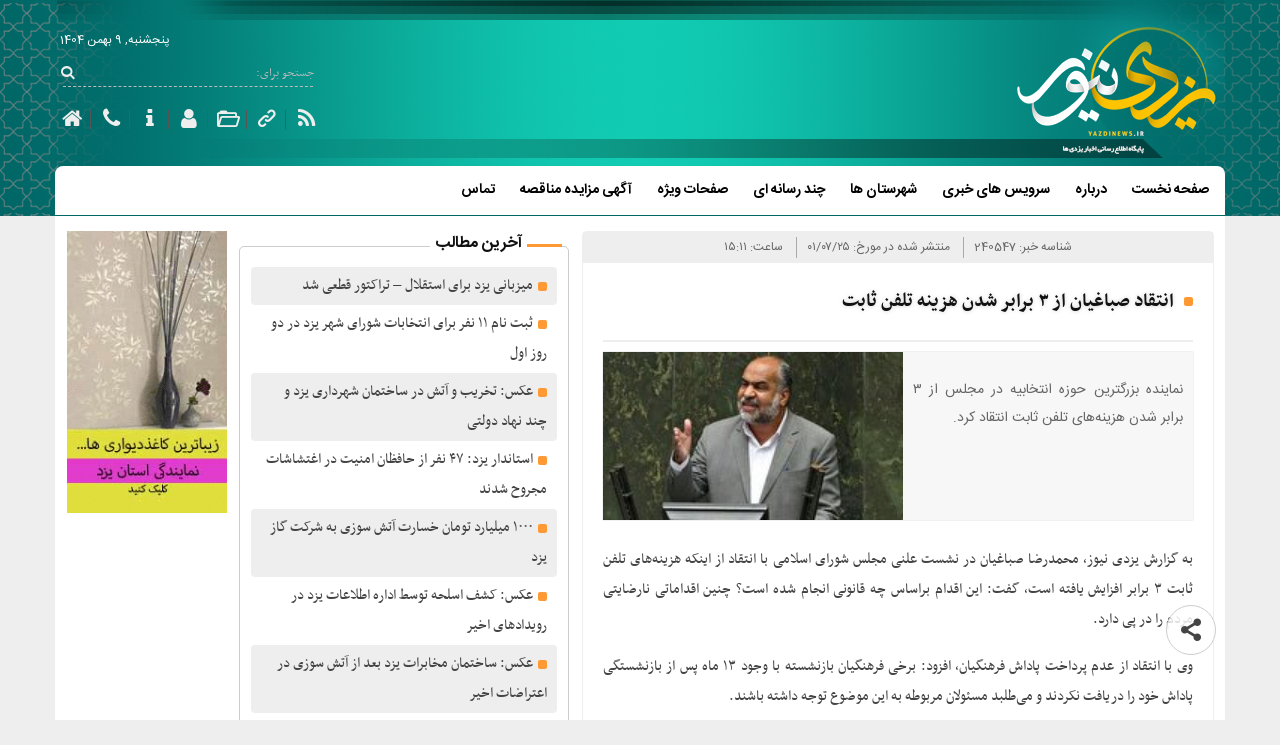

--- FILE ---
content_type: text/html; charset=UTF-8
request_url: https://www.yazdinews.ir/240547/%D8%A7%D9%86%D8%AA%D9%82%D8%A7%D8%AF-%D8%B5%D8%A8%D8%A7%D8%BA%DB%8C%D8%A7%D9%86-%D8%A7%D8%B2-%DB%B3-%D8%A8%D8%B1%D8%A7%D8%A8%D8%B1-%D8%B4%D8%AF%D9%86-%D9%87%D8%B2%DB%8C%D9%86%D9%87-%D8%AA%D9%84%D9%81/
body_size: 12944
content:
<!doctype html>
<html dir="rtl" lang="fa-IR" class="no-js">
<!-- Yazdinews Project
===========================================
Developer Copyrights
===========================================
Head Of Developer And Designer: 
Shahriyar Modami
╔══╗
╚╗╔╝
╔╝(¯`v´¯)
╚══`.¸.[Aquarium and Pet, website Design and hamburger!!]
===========================================
Office Information:                                                                                                                                                                                             
Office Name: Chabok Softwares Group
WebSite:https://chabokgroup.com
Telephone No: 035-36331847
Iran - Yazd - Yazd
===========================================
!-->
	<head>
		<meta charset="UTF-8">
		<meta http-equiv="X-UA-Compatible" content="IE=edge,chrome=1">
		<meta name="viewport" content="width=device-width, initial-scale=1.0, maximum-scale=1.0, user-scale=0">
		<title>انتقاد صباغیان از ۳ برابر شدن هزینه تلفن ثابت | یزدی نیوز</title>
<link rel="canonical" href="https://www.yazdinews.ir/240547/%d8%a7%d9%86%d8%aa%d9%82%d8%a7%d8%af-%d8%b5%d8%a8%d8%a7%d8%ba%db%8c%d8%a7%d9%86-%d8%a7%d8%b2-%db%b3-%d8%a8%d8%b1%d8%a7%d8%a8%d8%b1-%d8%b4%d8%af%d9%86-%d9%87%d8%b2%db%8c%d9%86%d9%87-%d8%aa%d9%84%d9%81/" />
<meta name="description" content="نماینده بزرگترین حوزه انتخابیه در مجلس از ۳ برابر شدن هزینه‌های تلفن ثابت انتقاد کرد." />
<meta property="og:locale" content="fa_IR" /> 
<meta property="og:type" content="Article" /> 
<meta property="og:title" content="انتقاد صباغیان از ۳ برابر شدن هزینه تلفن ثابت" />
<meta property="og:description" content="نماینده بزرگترین حوزه انتخابیه در مجلس از ۳ برابر شدن هزینه‌های تلفن ثابت انتقاد کرد."/>
<meta property="og:url" content="https://www.yazdinews.ir/240547/%d8%a7%d9%86%d8%aa%d9%82%d8%a7%d8%af-%d8%b5%d8%a8%d8%a7%d8%ba%db%8c%d8%a7%d9%86-%d8%a7%d8%b2-%db%b3-%d8%a8%d8%b1%d8%a7%d8%a8%d8%b1-%d8%b4%d8%af%d9%86-%d9%87%d8%b2%db%8c%d9%86%d9%87-%d8%aa%d9%84%d9%81/" />
<meta property="og:site_name" content="یزدی نیوز" />
<meta property="og:image" content="https://www.yazdinews.ir/wp-content/uploads/2022/10/8648814_661.jpg" />
<meta name="twitter:card" content="summary" />
<script type="application/ld+json" class="chabok-schema-graph">{
    "@context": "https://schema.org",
    "@graph": [
        {
            "@type": "Organization",
            "@id": "https://www.yazdinews.ir/#organization",
            "name": "\u06cc\u0632\u062f\u06cc \u0646\u06cc\u0648\u0632",
            "url": "https://www.yazdinews.ir/",
            "logo": {
                "@type": "ImageObject",
                "@id": "https://www.yazdinews.ir/#logo",
                "inLanguage": "fa-IR",
                "url": "https://www.yazdinews.ir/wp-content/themes/chabok-theme/img/logo-212.png",
                "width": "212",
                "height": "212",
                "caption": "\u06cc\u0632\u062f\u06cc \u0646\u06cc\u0648\u0632"
            }
        },
        {
            "@type": "WebSite",
            "@id": "https://www.yazdinews.ir/#website",
            "url": "https://www.yazdinews.ir/",
            "name": "\u06cc\u0632\u062f\u06cc \u0646\u06cc\u0648\u0632",
            "description": "\u0633\u0627\u06cc\u062a \u062e\u0628\u0631\u06cc \u06cc\u0632\u062f\u06cc \u0646\u06cc\u0648\u0632 \u067e\u0648\u0634\u0634 \u062f\u0647\u0646\u062f\u0647 \u0627\u062e\u0628\u0627\u0631 \u0627\u0633\u062a\u0627\u0646 \u06cc\u0632\u062f \u0648 \u0634\u0647\u0631\u0633\u062a\u0627\u0646 \u0647\u0627\u06cc \u06cc\u0632\u062f \u062f\u0631 \u0645\u0648\u0636\u0648\u0639\u0627\u062a \u0633\u06cc\u0627\u0633\u06cc\u060c \u0627\u062c\u062a\u0645\u0627\u0639\u06cc\u060c \u0641\u0631\u0647\u0646\u06af\u06cc\u060c \u0627\u0642\u062a\u0635\u0627\u062f\u06cc\u060c \u06af\u0631\u062f\u0634\u06af\u0631\u06cc \u0648 ... \u0645\u06cc \u0628\u0627\u0634\u062f",
            "publisher": {
                "@id": "https://www.yazdinews.ir/#organization"
            },
            "potentialAction": [
                {
                    "@type": "SearchAction",
                    "target": "https://www.yazdinews.ir/?s={search_term_string}",
                    "query-input": "required name=search_term_string"
                }
            ],
            "inLanguage": "fa-IR"
        },
        {
            "@type": "WebPage",
            "@id": "https://www.yazdinews.ir/240547/%d8%a7%d9%86%d8%aa%d9%82%d8%a7%d8%af-%d8%b5%d8%a8%d8%a7%d8%ba%db%8c%d8%a7%d9%86-%d8%a7%d8%b2-%db%b3-%d8%a8%d8%b1%d8%a7%d8%a8%d8%b1-%d8%b4%d8%af%d9%86-%d9%87%d8%b2%db%8c%d9%86%d9%87-%d8%aa%d9%84%d9%81/#WebPage",
            "url": "https://www.yazdinews.ir/240547/%d8%a7%d9%86%d8%aa%d9%82%d8%a7%d8%af-%d8%b5%d8%a8%d8%a7%d8%ba%db%8c%d8%a7%d9%86-%d8%a7%d8%b2-%db%b3-%d8%a8%d8%b1%d8%a7%d8%a8%d8%b1-%d8%b4%d8%af%d9%86-%d9%87%d8%b2%db%8c%d9%86%d9%87-%d8%aa%d9%84%d9%81/",
            "name": "\u0627\u0646\u062a\u0642\u0627\u062f \u0635\u0628\u0627\u063a\u06cc\u0627\u0646 \u0627\u0632 \u06f3 \u0628\u0631\u0627\u0628\u0631 \u0634\u062f\u0646 \u0647\u0632\u06cc\u0646\u0647 \u062a\u0644\u0641\u0646 \u062b\u0627\u0628\u062a",
            "isPartOf": {
                "@id": "https://www.yazdinews.ir/#website"
            },
            "datePublished": "2022-10-17T15:11:17+03:30",
            "dateModified": "2022-10-17T08:20:29+03:30",
            "description": "\u0646\u0645\u0627\u06cc\u0646\u062f\u0647 \u0628\u0632\u0631\u06af\u062a\u0631\u06cc\u0646 \u062d\u0648\u0632\u0647 \u0627\u0646\u062a\u062e\u0627\u0628\u06cc\u0647 \u062f\u0631 \u0645\u062c\u0644\u0633 \u0627\u0632 \u06f3 \u0628\u0631\u0627\u0628\u0631 \u0634\u062f\u0646 \u0647\u0632\u06cc\u0646\u0647\u200c\u0647\u0627\u06cc \u062a\u0644\u0641\u0646 \u062b\u0627\u0628\u062a \u0627\u0646\u062a\u0642\u0627\u062f \u06a9\u0631\u062f.",
            "inLanguage": "fa-IR",
            "potentialAction": [
                {
                    "@type": "ReadAction",
                    "target": [
                        "https://www.yazdinews.ir/240547/%d8%a7%d9%86%d8%aa%d9%82%d8%a7%d8%af-%d8%b5%d8%a8%d8%a7%d8%ba%db%8c%d8%a7%d9%86-%d8%a7%d8%b2-%db%b3-%d8%a8%d8%b1%d8%a7%d8%a8%d8%b1-%d8%b4%d8%af%d9%86-%d9%87%d8%b2%db%8c%d9%86%d9%87-%d8%aa%d9%84%d9%81/"
                    ]
                }
            ]
        },
        {
            "@type": "Article",
            "@id": "https://www.yazdinews.ir/240547/%d8%a7%d9%86%d8%aa%d9%82%d8%a7%d8%af-%d8%b5%d8%a8%d8%a7%d8%ba%db%8c%d8%a7%d9%86-%d8%a7%d8%b2-%db%b3-%d8%a8%d8%b1%d8%a7%d8%a8%d8%b1-%d8%b4%d8%af%d9%86-%d9%87%d8%b2%db%8c%d9%86%d9%87-%d8%aa%d9%84%d9%81/#Article",
            "isPartOf": {
                "@id": "https://www.yazdinews.ir/#WebPage"
            },
            "headline": "\u0627\u0646\u062a\u0642\u0627\u062f \u0635\u0628\u0627\u063a\u06cc\u0627\u0646 \u0627\u0632 \u06f3 \u0628\u0631\u0627\u0628\u0631 \u0634\u062f\u0646 \u0647\u0632\u06cc\u0646\u0647 \u062a\u0644\u0641\u0646 \u062b\u0627\u0628\u062a",
            "image": {
                "@id": "https://www.yazdinews.ir/240547/%d8%a7%d9%86%d8%aa%d9%82%d8%a7%d8%af-%d8%b5%d8%a8%d8%a7%d8%ba%db%8c%d8%a7%d9%86-%d8%a7%d8%b2-%db%b3-%d8%a8%d8%b1%d8%a7%d8%a8%d8%b1-%d8%b4%d8%af%d9%86-%d9%87%d8%b2%db%8c%d9%86%d9%87-%d8%aa%d9%84%d9%81/#primaryimage"
            },
            "inLanguage": "fa-IR",
            "datePublished": "2022-10-17T15:11:17+03:30",
            "dateModified": "2022-10-17T08:20:29+03:30",
            "mainEntityOfPage": {
                "@id": "https://www.yazdinews.ir/240547/%d8%a7%d9%86%d8%aa%d9%82%d8%a7%d8%af-%d8%b5%d8%a8%d8%a7%d8%ba%db%8c%d8%a7%d9%86-%d8%a7%d8%b2-%db%b3-%d8%a8%d8%b1%d8%a7%d8%a8%d8%b1-%d8%b4%d8%af%d9%86-%d9%87%d8%b2%db%8c%d9%86%d9%87-%d8%aa%d9%84%d9%81/#WebPage"
            },
            "author": {
                "@type": "Person",
                "name": "\u06cc\u0632\u062f\u06cc \u0646\u06cc\u0648\u0632"
            },
            "publisher": {
                "@id": "https://www.yazdinews.ir/#organization"
            }
        }
    ]
}
        </script>
		<meta name='robots' content='max-image-preview:large' />
	<style>img:is([sizes="auto" i], [sizes^="auto," i]) { contain-intrinsic-size: 3000px 1500px }</style>
	<script type="text/javascript">
/* <![CDATA[ */
window._wpemojiSettings = {"baseUrl":"https:\/\/s.w.org\/images\/core\/emoji\/15.0.3\/72x72\/","ext":".png","svgUrl":"https:\/\/s.w.org\/images\/core\/emoji\/15.0.3\/svg\/","svgExt":".svg","source":{"concatemoji":"https:\/\/www.yazdinews.ir\/wp-includes\/js\/wp-emoji-release.min.js?ver=bc68217f663bef4c7af9911c34c49dbc"}};
/*! This file is auto-generated */
!function(i,n){var o,s,e;function c(e){try{var t={supportTests:e,timestamp:(new Date).valueOf()};sessionStorage.setItem(o,JSON.stringify(t))}catch(e){}}function p(e,t,n){e.clearRect(0,0,e.canvas.width,e.canvas.height),e.fillText(t,0,0);var t=new Uint32Array(e.getImageData(0,0,e.canvas.width,e.canvas.height).data),r=(e.clearRect(0,0,e.canvas.width,e.canvas.height),e.fillText(n,0,0),new Uint32Array(e.getImageData(0,0,e.canvas.width,e.canvas.height).data));return t.every(function(e,t){return e===r[t]})}function u(e,t,n){switch(t){case"flag":return n(e,"\ud83c\udff3\ufe0f\u200d\u26a7\ufe0f","\ud83c\udff3\ufe0f\u200b\u26a7\ufe0f")?!1:!n(e,"\ud83c\uddfa\ud83c\uddf3","\ud83c\uddfa\u200b\ud83c\uddf3")&&!n(e,"\ud83c\udff4\udb40\udc67\udb40\udc62\udb40\udc65\udb40\udc6e\udb40\udc67\udb40\udc7f","\ud83c\udff4\u200b\udb40\udc67\u200b\udb40\udc62\u200b\udb40\udc65\u200b\udb40\udc6e\u200b\udb40\udc67\u200b\udb40\udc7f");case"emoji":return!n(e,"\ud83d\udc26\u200d\u2b1b","\ud83d\udc26\u200b\u2b1b")}return!1}function f(e,t,n){var r="undefined"!=typeof WorkerGlobalScope&&self instanceof WorkerGlobalScope?new OffscreenCanvas(300,150):i.createElement("canvas"),a=r.getContext("2d",{willReadFrequently:!0}),o=(a.textBaseline="top",a.font="600 32px Arial",{});return e.forEach(function(e){o[e]=t(a,e,n)}),o}function t(e){var t=i.createElement("script");t.src=e,t.defer=!0,i.head.appendChild(t)}"undefined"!=typeof Promise&&(o="wpEmojiSettingsSupports",s=["flag","emoji"],n.supports={everything:!0,everythingExceptFlag:!0},e=new Promise(function(e){i.addEventListener("DOMContentLoaded",e,{once:!0})}),new Promise(function(t){var n=function(){try{var e=JSON.parse(sessionStorage.getItem(o));if("object"==typeof e&&"number"==typeof e.timestamp&&(new Date).valueOf()<e.timestamp+604800&&"object"==typeof e.supportTests)return e.supportTests}catch(e){}return null}();if(!n){if("undefined"!=typeof Worker&&"undefined"!=typeof OffscreenCanvas&&"undefined"!=typeof URL&&URL.createObjectURL&&"undefined"!=typeof Blob)try{var e="postMessage("+f.toString()+"("+[JSON.stringify(s),u.toString(),p.toString()].join(",")+"));",r=new Blob([e],{type:"text/javascript"}),a=new Worker(URL.createObjectURL(r),{name:"wpTestEmojiSupports"});return void(a.onmessage=function(e){c(n=e.data),a.terminate(),t(n)})}catch(e){}c(n=f(s,u,p))}t(n)}).then(function(e){for(var t in e)n.supports[t]=e[t],n.supports.everything=n.supports.everything&&n.supports[t],"flag"!==t&&(n.supports.everythingExceptFlag=n.supports.everythingExceptFlag&&n.supports[t]);n.supports.everythingExceptFlag=n.supports.everythingExceptFlag&&!n.supports.flag,n.DOMReady=!1,n.readyCallback=function(){n.DOMReady=!0}}).then(function(){return e}).then(function(){var e;n.supports.everything||(n.readyCallback(),(e=n.source||{}).concatemoji?t(e.concatemoji):e.wpemoji&&e.twemoji&&(t(e.twemoji),t(e.wpemoji)))}))}((window,document),window._wpemojiSettings);
/* ]]> */
</script>
<style id='wp-emoji-styles-inline-css' type='text/css'>

	img.wp-smiley, img.emoji {
		display: inline !important;
		border: none !important;
		box-shadow: none !important;
		height: 1em !important;
		width: 1em !important;
		margin: 0 0.07em !important;
		vertical-align: -0.1em !important;
		background: none !important;
		padding: 0 !important;
	}
</style>
<link rel='stylesheet' id='wp-block-library-rtl-css' href='https://www.yazdinews.ir/wp-includes/css/dist/block-library/style-rtl.min.css?ver=bc68217f663bef4c7af9911c34c49dbc' media='all' />
<style id='classic-theme-styles-inline-css' type='text/css'>
/*! This file is auto-generated */
.wp-block-button__link{color:#fff;background-color:#32373c;border-radius:9999px;box-shadow:none;text-decoration:none;padding:calc(.667em + 2px) calc(1.333em + 2px);font-size:1.125em}.wp-block-file__button{background:#32373c;color:#fff;text-decoration:none}
</style>
<style id='global-styles-inline-css' type='text/css'>
:root{--wp--preset--aspect-ratio--square: 1;--wp--preset--aspect-ratio--4-3: 4/3;--wp--preset--aspect-ratio--3-4: 3/4;--wp--preset--aspect-ratio--3-2: 3/2;--wp--preset--aspect-ratio--2-3: 2/3;--wp--preset--aspect-ratio--16-9: 16/9;--wp--preset--aspect-ratio--9-16: 9/16;--wp--preset--color--black: #000000;--wp--preset--color--cyan-bluish-gray: #abb8c3;--wp--preset--color--white: #ffffff;--wp--preset--color--pale-pink: #f78da7;--wp--preset--color--vivid-red: #cf2e2e;--wp--preset--color--luminous-vivid-orange: #ff6900;--wp--preset--color--luminous-vivid-amber: #fcb900;--wp--preset--color--light-green-cyan: #7bdcb5;--wp--preset--color--vivid-green-cyan: #00d084;--wp--preset--color--pale-cyan-blue: #8ed1fc;--wp--preset--color--vivid-cyan-blue: #0693e3;--wp--preset--color--vivid-purple: #9b51e0;--wp--preset--gradient--vivid-cyan-blue-to-vivid-purple: linear-gradient(135deg,rgba(6,147,227,1) 0%,rgb(155,81,224) 100%);--wp--preset--gradient--light-green-cyan-to-vivid-green-cyan: linear-gradient(135deg,rgb(122,220,180) 0%,rgb(0,208,130) 100%);--wp--preset--gradient--luminous-vivid-amber-to-luminous-vivid-orange: linear-gradient(135deg,rgba(252,185,0,1) 0%,rgba(255,105,0,1) 100%);--wp--preset--gradient--luminous-vivid-orange-to-vivid-red: linear-gradient(135deg,rgba(255,105,0,1) 0%,rgb(207,46,46) 100%);--wp--preset--gradient--very-light-gray-to-cyan-bluish-gray: linear-gradient(135deg,rgb(238,238,238) 0%,rgb(169,184,195) 100%);--wp--preset--gradient--cool-to-warm-spectrum: linear-gradient(135deg,rgb(74,234,220) 0%,rgb(151,120,209) 20%,rgb(207,42,186) 40%,rgb(238,44,130) 60%,rgb(251,105,98) 80%,rgb(254,248,76) 100%);--wp--preset--gradient--blush-light-purple: linear-gradient(135deg,rgb(255,206,236) 0%,rgb(152,150,240) 100%);--wp--preset--gradient--blush-bordeaux: linear-gradient(135deg,rgb(254,205,165) 0%,rgb(254,45,45) 50%,rgb(107,0,62) 100%);--wp--preset--gradient--luminous-dusk: linear-gradient(135deg,rgb(255,203,112) 0%,rgb(199,81,192) 50%,rgb(65,88,208) 100%);--wp--preset--gradient--pale-ocean: linear-gradient(135deg,rgb(255,245,203) 0%,rgb(182,227,212) 50%,rgb(51,167,181) 100%);--wp--preset--gradient--electric-grass: linear-gradient(135deg,rgb(202,248,128) 0%,rgb(113,206,126) 100%);--wp--preset--gradient--midnight: linear-gradient(135deg,rgb(2,3,129) 0%,rgb(40,116,252) 100%);--wp--preset--font-size--small: 13px;--wp--preset--font-size--medium: 20px;--wp--preset--font-size--large: 36px;--wp--preset--font-size--x-large: 42px;--wp--preset--spacing--20: 0.44rem;--wp--preset--spacing--30: 0.67rem;--wp--preset--spacing--40: 1rem;--wp--preset--spacing--50: 1.5rem;--wp--preset--spacing--60: 2.25rem;--wp--preset--spacing--70: 3.38rem;--wp--preset--spacing--80: 5.06rem;--wp--preset--shadow--natural: 6px 6px 9px rgba(0, 0, 0, 0.2);--wp--preset--shadow--deep: 12px 12px 50px rgba(0, 0, 0, 0.4);--wp--preset--shadow--sharp: 6px 6px 0px rgba(0, 0, 0, 0.2);--wp--preset--shadow--outlined: 6px 6px 0px -3px rgba(255, 255, 255, 1), 6px 6px rgba(0, 0, 0, 1);--wp--preset--shadow--crisp: 6px 6px 0px rgba(0, 0, 0, 1);}:where(.is-layout-flex){gap: 0.5em;}:where(.is-layout-grid){gap: 0.5em;}body .is-layout-flex{display: flex;}.is-layout-flex{flex-wrap: wrap;align-items: center;}.is-layout-flex > :is(*, div){margin: 0;}body .is-layout-grid{display: grid;}.is-layout-grid > :is(*, div){margin: 0;}:where(.wp-block-columns.is-layout-flex){gap: 2em;}:where(.wp-block-columns.is-layout-grid){gap: 2em;}:where(.wp-block-post-template.is-layout-flex){gap: 1.25em;}:where(.wp-block-post-template.is-layout-grid){gap: 1.25em;}.has-black-color{color: var(--wp--preset--color--black) !important;}.has-cyan-bluish-gray-color{color: var(--wp--preset--color--cyan-bluish-gray) !important;}.has-white-color{color: var(--wp--preset--color--white) !important;}.has-pale-pink-color{color: var(--wp--preset--color--pale-pink) !important;}.has-vivid-red-color{color: var(--wp--preset--color--vivid-red) !important;}.has-luminous-vivid-orange-color{color: var(--wp--preset--color--luminous-vivid-orange) !important;}.has-luminous-vivid-amber-color{color: var(--wp--preset--color--luminous-vivid-amber) !important;}.has-light-green-cyan-color{color: var(--wp--preset--color--light-green-cyan) !important;}.has-vivid-green-cyan-color{color: var(--wp--preset--color--vivid-green-cyan) !important;}.has-pale-cyan-blue-color{color: var(--wp--preset--color--pale-cyan-blue) !important;}.has-vivid-cyan-blue-color{color: var(--wp--preset--color--vivid-cyan-blue) !important;}.has-vivid-purple-color{color: var(--wp--preset--color--vivid-purple) !important;}.has-black-background-color{background-color: var(--wp--preset--color--black) !important;}.has-cyan-bluish-gray-background-color{background-color: var(--wp--preset--color--cyan-bluish-gray) !important;}.has-white-background-color{background-color: var(--wp--preset--color--white) !important;}.has-pale-pink-background-color{background-color: var(--wp--preset--color--pale-pink) !important;}.has-vivid-red-background-color{background-color: var(--wp--preset--color--vivid-red) !important;}.has-luminous-vivid-orange-background-color{background-color: var(--wp--preset--color--luminous-vivid-orange) !important;}.has-luminous-vivid-amber-background-color{background-color: var(--wp--preset--color--luminous-vivid-amber) !important;}.has-light-green-cyan-background-color{background-color: var(--wp--preset--color--light-green-cyan) !important;}.has-vivid-green-cyan-background-color{background-color: var(--wp--preset--color--vivid-green-cyan) !important;}.has-pale-cyan-blue-background-color{background-color: var(--wp--preset--color--pale-cyan-blue) !important;}.has-vivid-cyan-blue-background-color{background-color: var(--wp--preset--color--vivid-cyan-blue) !important;}.has-vivid-purple-background-color{background-color: var(--wp--preset--color--vivid-purple) !important;}.has-black-border-color{border-color: var(--wp--preset--color--black) !important;}.has-cyan-bluish-gray-border-color{border-color: var(--wp--preset--color--cyan-bluish-gray) !important;}.has-white-border-color{border-color: var(--wp--preset--color--white) !important;}.has-pale-pink-border-color{border-color: var(--wp--preset--color--pale-pink) !important;}.has-vivid-red-border-color{border-color: var(--wp--preset--color--vivid-red) !important;}.has-luminous-vivid-orange-border-color{border-color: var(--wp--preset--color--luminous-vivid-orange) !important;}.has-luminous-vivid-amber-border-color{border-color: var(--wp--preset--color--luminous-vivid-amber) !important;}.has-light-green-cyan-border-color{border-color: var(--wp--preset--color--light-green-cyan) !important;}.has-vivid-green-cyan-border-color{border-color: var(--wp--preset--color--vivid-green-cyan) !important;}.has-pale-cyan-blue-border-color{border-color: var(--wp--preset--color--pale-cyan-blue) !important;}.has-vivid-cyan-blue-border-color{border-color: var(--wp--preset--color--vivid-cyan-blue) !important;}.has-vivid-purple-border-color{border-color: var(--wp--preset--color--vivid-purple) !important;}.has-vivid-cyan-blue-to-vivid-purple-gradient-background{background: var(--wp--preset--gradient--vivid-cyan-blue-to-vivid-purple) !important;}.has-light-green-cyan-to-vivid-green-cyan-gradient-background{background: var(--wp--preset--gradient--light-green-cyan-to-vivid-green-cyan) !important;}.has-luminous-vivid-amber-to-luminous-vivid-orange-gradient-background{background: var(--wp--preset--gradient--luminous-vivid-amber-to-luminous-vivid-orange) !important;}.has-luminous-vivid-orange-to-vivid-red-gradient-background{background: var(--wp--preset--gradient--luminous-vivid-orange-to-vivid-red) !important;}.has-very-light-gray-to-cyan-bluish-gray-gradient-background{background: var(--wp--preset--gradient--very-light-gray-to-cyan-bluish-gray) !important;}.has-cool-to-warm-spectrum-gradient-background{background: var(--wp--preset--gradient--cool-to-warm-spectrum) !important;}.has-blush-light-purple-gradient-background{background: var(--wp--preset--gradient--blush-light-purple) !important;}.has-blush-bordeaux-gradient-background{background: var(--wp--preset--gradient--blush-bordeaux) !important;}.has-luminous-dusk-gradient-background{background: var(--wp--preset--gradient--luminous-dusk) !important;}.has-pale-ocean-gradient-background{background: var(--wp--preset--gradient--pale-ocean) !important;}.has-electric-grass-gradient-background{background: var(--wp--preset--gradient--electric-grass) !important;}.has-midnight-gradient-background{background: var(--wp--preset--gradient--midnight) !important;}.has-small-font-size{font-size: var(--wp--preset--font-size--small) !important;}.has-medium-font-size{font-size: var(--wp--preset--font-size--medium) !important;}.has-large-font-size{font-size: var(--wp--preset--font-size--large) !important;}.has-x-large-font-size{font-size: var(--wp--preset--font-size--x-large) !important;}
:where(.wp-block-post-template.is-layout-flex){gap: 1.25em;}:where(.wp-block-post-template.is-layout-grid){gap: 1.25em;}
:where(.wp-block-columns.is-layout-flex){gap: 2em;}:where(.wp-block-columns.is-layout-grid){gap: 2em;}
:root :where(.wp-block-pullquote){font-size: 1.5em;line-height: 1.6;}
</style>
<link rel='stylesheet' id='contact-form-7-css' href='https://www.yazdinews.ir/wp-content/plugins/contact-form-7/includes/css/styles.css?ver=6.0.1' media='all' />
<link rel='stylesheet' id='contact-form-7-rtl-css' href='https://www.yazdinews.ir/wp-content/plugins/contact-form-7/includes/css/styles-rtl.css?ver=6.0.1' media='all' />
<link rel='stylesheet' id='dashicons-css' href='https://www.yazdinews.ir/wp-includes/css/dashicons.min.css?ver=bc68217f663bef4c7af9911c34c49dbc' media='all' />
<link rel='stylesheet' id='post-views-counter-frontend-css' href='https://www.yazdinews.ir/wp-content/plugins/post-views-counter/css/frontend.min.css?ver=1.3.13' media='all' />
<link rel='stylesheet' id='chabok-icon-css' href='https://www.yazdinews.ir/wp-content/themes/chabok-theme/packages/chabok/css/chabok-icon-embedded.css?ver=1.4' media='all' />
<link rel='stylesheet' id='owlCarousel-css-css' href='https://www.yazdinews.ir/wp-content/themes/chabok-theme/packages/OwlCarousel2-2.3.4/dist/assets/owl.carousel.min.css?ver=1.0' media='all' />
<link rel='stylesheet' id='owlCarousel-theme-css' href='https://www.yazdinews.ir/wp-content/themes/chabok-theme/packages/OwlCarousel2-2.3.4/dist/assets/owl.theme.default.min.css?ver=1.0' media='all' />
<link rel='stylesheet' id='chabok-wp-theme-css' href='https://www.yazdinews.ir/wp-content/themes/chabok-theme/style.css?ver=1.002' media='all' />
<script type="text/javascript" src="https://www.yazdinews.ir/wp-includes/js/jquery/jquery.min.js?ver=3.7.1" id="jquery-core-js"></script>
<script type="text/javascript" src="https://www.yazdinews.ir/wp-includes/js/jquery/jquery-migrate.min.js?ver=3.4.1" id="jquery-migrate-js"></script>
<script type="text/javascript" src="https://www.yazdinews.ir/wp-content/themes/chabok-theme/packages/OwlCarousel2-2.3.4/dist/owl.carousel.min.js?ver=1.0.1" id="owlCarousel-js-js"></script>
<script type="text/javascript" src="https://www.yazdinews.ir/wp-content/themes/chabok-theme/js/scripts.js?ver=1.4" id="chabok-wp-theme-scripts-js"></script>
<link rel="https://api.w.org/" href="https://www.yazdinews.ir/wp-json/" /><link rel="alternate" title="JSON" type="application/json" href="https://www.yazdinews.ir/wp-json/wp/v2/posts/240547" /><link rel="alternate" title="oEmbed (JSON)" type="application/json+oembed" href="https://www.yazdinews.ir/wp-json/oembed/1.0/embed?url=https%3A%2F%2Fwww.yazdinews.ir%2F240547%2F%25d8%25a7%25d9%2586%25d8%25aa%25d9%2582%25d8%25a7%25d8%25af-%25d8%25b5%25d8%25a8%25d8%25a7%25d8%25ba%25db%258c%25d8%25a7%25d9%2586-%25d8%25a7%25d8%25b2-%25db%25b3-%25d8%25a8%25d8%25b1%25d8%25a7%25d8%25a8%25d8%25b1-%25d8%25b4%25d8%25af%25d9%2586-%25d9%2587%25d8%25b2%25db%258c%25d9%2586%25d9%2587-%25d8%25aa%25d9%2584%25d9%2581%2F" />
<link rel="alternate" title="oEmbed (XML)" type="text/xml+oembed" href="https://www.yazdinews.ir/wp-json/oembed/1.0/embed?url=https%3A%2F%2Fwww.yazdinews.ir%2F240547%2F%25d8%25a7%25d9%2586%25d8%25aa%25d9%2582%25d8%25a7%25d8%25af-%25d8%25b5%25d8%25a8%25d8%25a7%25d8%25ba%25db%258c%25d8%25a7%25d9%2586-%25d8%25a7%25d8%25b2-%25db%25b3-%25d8%25a8%25d8%25b1%25d8%25a7%25d8%25a8%25d8%25b1-%25d8%25b4%25d8%25af%25d9%2586-%25d9%2587%25d8%25b2%25db%258c%25d9%2586%25d9%2587-%25d8%25aa%25d9%2584%25d9%2581%2F&#038;format=xml" />
      <!--Customizer CSS--> 
      <style type="text/css">
		         </style> 
      <!--/Customizer CSS-->
      <link rel="icon" href="https://www.yazdinews.ir/wp-content/uploads/2020/10/logo-212-120x120.png" sizes="32x32" />
<link rel="icon" href="https://www.yazdinews.ir/wp-content/uploads/2020/10/logo-212.png" sizes="192x192" />
<link rel="apple-touch-icon" href="https://www.yazdinews.ir/wp-content/uploads/2020/10/logo-212.png" />
<meta name="msapplication-TileImage" content="https://www.yazdinews.ir/wp-content/uploads/2020/10/logo-212.png" />
	</head>
<body data-rsssl=1 class="rtl post-template-default single single-post postid-240547 single-format-standard">
	<!-- header -->
	<div class="site">
	<header class="header clear chabok-main-header" role="banner">
		<div class="chabok-container main-header-bg">
			<div class="logo no-image">
				<a href="https://www.yazdinews.ir">
					<!-- <img src="https://www.yazdinews.ir/wp-content/themes/chabok-theme/img/logo.png" alt="Logo" class="logo-img"> -->
				</a>
			</div>
			
			<div class="chabok-advertise-banner">
					                   
			</div>

			<div class="chabok-iconset">
				<a id="chabok-menu" class="navicon-ef" href="javascript:void(0);"> <span></span>  <span></span>  <span></span> </a>

				<div id="chabok-datetime-slide" class="datetime"><span class="date-ir">پنجشنبه, 9 بهمن 1404</span><span class="date-us">Thursday, 29 January 2026</span></div>
				<div class="chabok-header-search">
					<span id="chabok-search" class="icon-search i-18"></span>
					<form role="search" method="get" id="searchform" class="searchform" action="https://www.yazdinews.ir/">
				<div>
					<label class="screen-reader-text" for="s">جستجو برای:</label>
					<input type="text" value="" name="s" id="s" />
					<input type="submit" id="searchsubmit" value="جستجو" />
				</div>
			</form>				</div>

				<div class="chabok-header-icon">
					                    <a href="https://www.yazdinews.ir" class="i-24">
						<i class="chabok-icon icon-home"></i>
					</a>
					<a href="https://www.yazdinews.ir/contact/" class="i-24">
						<i class="chabok-icon icon-phone"></i>
					</a>
					<a href="https://www.yazdinews.ir/about/" class="i-24">
						<i class="chabok-icon icon-info"></i>
					</a>
					<a href="https://www.yazdinews.ir/wp-login.php" class="i-24">
						<i class="chabok-icon icon-user"></i>
					</a>
					<a href="https://www.yazdinews.ir/archive/" class="i-24">
						<i class="chabok-icon icon-folder-open"></i>
					</a>
					<a href="https://www.yazdinews.ir/links/" class="i-24">
						<i class="chabok-icon icon-link"></i>
					</a>
					<a href="https://www.yazdinews.ir/rss" class="i-24">
						<i class="chabok-icon icon-rss"></i>
					</a>
    				</div>								

			</div>

			<div id="chabok-main-search" class="chabok-main-search">
				<form role="search" method="get" id="searchform" class="searchform" action="https://www.yazdinews.ir/">
				<div>
					<label class="screen-reader-text" for="s">جستجو برای:</label>
					<input type="text" value="" name="s" id="s" />
					<input type="submit" id="searchsubmit" value="جستجو" />
				</div>
			</form>			</div>

		</div>

		<div class="chabok-container">
			<nav class="nav chabok-main-nav" role="navigation">
				<ul><li id="menu-item-207058" class="menu-item menu-item-type-custom menu-item-object-custom menu-item-home menu-item-207058"><a href="https://www.yazdinews.ir">صفحه نخست</a></li>
<li id="menu-item-232078" class="menu-item menu-item-type-post_type menu-item-object-page menu-item-232078"><a href="https://www.yazdinews.ir/about/">درباره</a></li>
<li id="menu-item-232077" class="menu-item menu-item-type-custom menu-item-object-custom menu-item-has-children menu-item-232077"><a href="#">سرویس های خبری</a>
<ul class="sub-menu">
	<li id="menu-item-116773" class="menu-item menu-item-type-taxonomy menu-item-object-category menu-item-116773"><a href="https://www.yazdinews.ir/category/%d8%b3%db%8c%d8%a7%d8%b3%db%8c/">سیاسی</a></li>
	<li id="menu-item-116771" class="menu-item menu-item-type-taxonomy menu-item-object-category current-post-ancestor current-menu-parent current-post-parent menu-item-116771"><a href="https://www.yazdinews.ir/category/%d8%a7%d8%ac%d8%aa%d9%85%d8%a7%d8%b9%db%8c/">اجتماعی</a></li>
	<li id="menu-item-116772" class="menu-item menu-item-type-taxonomy menu-item-object-category menu-item-116772"><a href="https://www.yazdinews.ir/category/%d8%a7%d9%82%d8%aa%d8%b5%d8%a7%d8%af%db%8c/">اقتصادی</a></li>
	<li id="menu-item-116775" class="menu-item menu-item-type-taxonomy menu-item-object-category menu-item-116775"><a href="https://www.yazdinews.ir/category/%d9%85%db%8c%d8%b1%d8%a7%d8%ab-%d9%88-%da%af%d8%b1%d8%af%d8%b4%da%af%d8%b1%db%8c/">گردشگری</a></li>
	<li id="menu-item-116774" class="menu-item menu-item-type-taxonomy menu-item-object-category menu-item-116774"><a href="https://www.yazdinews.ir/category/%d9%81%d8%b1%d9%87%d9%86%da%af%db%8c-%d9%88-%d9%87%d9%86%d8%b1%db%8c/">فرهنگ و هنر</a></li>
	<li id="menu-item-116779" class="menu-item menu-item-type-taxonomy menu-item-object-category menu-item-116779"><a href="https://www.yazdinews.ir/category/%d8%b9%d9%84%d9%85-%d9%88-%d9%81%d9%86%d8%a7%d9%88%d8%b1%db%8c/">فناوری</a></li>
	<li id="menu-item-116776" class="menu-item menu-item-type-taxonomy menu-item-object-category menu-item-116776"><a href="https://www.yazdinews.ir/category/%d9%88%d8%b1%d8%b2%d8%b4%db%8c/">ورزشی</a></li>
</ul>
</li>
<li id="menu-item-116778" class="menu-item menu-item-type-taxonomy menu-item-object-category menu-item-has-children menu-item-116778"><a href="https://www.yazdinews.ir/category/%d8%b4%d9%87%d8%b1%d8%b3%d8%aa%d8%a7%d9%86-%d9%87%d8%a7/">شهرستان ها</a>
<ul class="sub-menu">
	<li id="menu-item-207150" class="menu-item menu-item-type-taxonomy menu-item-object-category menu-item-207150"><a href="https://www.yazdinews.ir/category/%d8%b4%d9%87%d8%b1%d8%b3%d8%aa%d8%a7%d9%86-%d9%87%d8%a7/%d8%a7%d8%a8%d8%b1%da%a9%d9%88%d9%87/">ابرکوه</a></li>
	<li id="menu-item-207151" class="menu-item menu-item-type-taxonomy menu-item-object-category menu-item-207151"><a href="https://www.yazdinews.ir/category/%d8%b4%d9%87%d8%b1%d8%b3%d8%aa%d8%a7%d9%86-%d9%87%d8%a7/%d8%a7%d8%b1%d8%af%da%a9%d8%a7%d9%86/">اردکان</a></li>
	<li id="menu-item-207152" class="menu-item menu-item-type-taxonomy menu-item-object-category menu-item-207152"><a href="https://www.yazdinews.ir/category/%d8%b4%d9%87%d8%b1%d8%b3%d8%aa%d8%a7%d9%86-%d9%87%d8%a7/%d8%a7%d8%b4%da%a9%d8%b0%d8%b1/">اشکذر</a></li>
	<li id="menu-item-207153" class="menu-item menu-item-type-taxonomy menu-item-object-category menu-item-207153"><a href="https://www.yazdinews.ir/category/%d8%b4%d9%87%d8%b1%d8%b3%d8%aa%d8%a7%d9%86-%d9%87%d8%a7/%d8%a8%d8%a7%d9%81%d9%82/">بافق</a></li>
	<li id="menu-item-207154" class="menu-item menu-item-type-taxonomy menu-item-object-category menu-item-207154"><a href="https://www.yazdinews.ir/category/%d8%b4%d9%87%d8%b1%d8%b3%d8%aa%d8%a7%d9%86-%d9%87%d8%a7/%d8%a8%d9%87%d8%a7%d8%a8%d8%a7%d8%af/">بهاباد</a></li>
	<li id="menu-item-207155" class="menu-item menu-item-type-taxonomy menu-item-object-category menu-item-207155"><a href="https://www.yazdinews.ir/category/%d8%b4%d9%87%d8%b1%d8%b3%d8%aa%d8%a7%d9%86-%d9%87%d8%a7/%d8%aa%d9%81%d8%aa/">تفت</a></li>
	<li id="menu-item-207156" class="menu-item menu-item-type-taxonomy menu-item-object-category menu-item-207156"><a href="https://www.yazdinews.ir/category/%d8%b4%d9%87%d8%b1%d8%b3%d8%aa%d8%a7%d9%86-%d9%87%d8%a7/%d8%ae%d8%a7%d8%aa%d9%85/">خاتم</a></li>
	<li id="menu-item-207157" class="menu-item menu-item-type-taxonomy menu-item-object-category menu-item-207157"><a href="https://www.yazdinews.ir/category/%d8%b4%d9%87%d8%b1%d8%b3%d8%aa%d8%a7%d9%86-%d9%87%d8%a7/%d9%85%d9%87%d8%b1%db%8c%d8%b2/">مهریز</a></li>
	<li id="menu-item-207158" class="menu-item menu-item-type-taxonomy menu-item-object-category menu-item-207158"><a href="https://www.yazdinews.ir/category/%d8%b4%d9%87%d8%b1%d8%b3%d8%aa%d8%a7%d9%86-%d9%87%d8%a7/%d9%85%db%8c%d8%a8%d8%af/">میبد</a></li>
</ul>
</li>
<li id="menu-item-207182" class="menu-item menu-item-type-taxonomy menu-item-object-category menu-item-has-children menu-item-207182"><a href="https://www.yazdinews.ir/category/%da%86%d9%86%d8%af-%d8%b1%d8%b3%d8%a7%d9%86%d9%87-%d8%a7%db%8c/">چند رسانه ای</a>
<ul class="sub-menu">
	<li id="menu-item-207183" class="menu-item menu-item-type-taxonomy menu-item-object-category menu-item-207183"><a href="https://www.yazdinews.ir/category/%da%86%d9%86%d8%af-%d8%b1%d8%b3%d8%a7%d9%86%d9%87-%d8%a7%db%8c/%d8%b9%da%a9%d8%b3/">عکس</a></li>
	<li id="menu-item-207185" class="menu-item menu-item-type-taxonomy menu-item-object-category menu-item-207185"><a href="https://www.yazdinews.ir/category/%da%86%d9%86%d8%af-%d8%b1%d8%b3%d8%a7%d9%86%d9%87-%d8%a7%db%8c/%d9%88%db%8c%d8%af%db%8c%d9%88/">ویدیو</a></li>
	<li id="menu-item-207184" class="menu-item menu-item-type-taxonomy menu-item-object-category menu-item-207184"><a href="https://www.yazdinews.ir/category/%da%86%d9%86%d8%af-%d8%b1%d8%b3%d8%a7%d9%86%d9%87-%d8%a7%db%8c/%d9%81%d8%a7%db%8c%d9%84-%d8%b5%d9%88%d8%aa%db%8c/">فایل صوتی</a></li>
</ul>
</li>
<li id="menu-item-207159" class="menu-item menu-item-type-taxonomy menu-item-object-category menu-item-has-children menu-item-207159"><a href="https://www.yazdinews.ir/category/%d8%b5%d9%81%d8%ad%d9%87-%d9%88%db%8c%da%98%d9%87/">صفحات ویژه</a>
<ul class="sub-menu">
	<li id="menu-item-207162" class="menu-item menu-item-type-taxonomy menu-item-object-category menu-item-207162"><a href="https://www.yazdinews.ir/category/%d8%b5%d9%81%d8%ad%d9%87-%d9%88%db%8c%da%98%d9%87/%d8%a8%d8%ad%d8%b1%d8%a7%d9%86-%d8%a8%db%8c-%d8%a2%d8%a8%db%8c-%db%8c%d8%b2%d8%af/">بحران بی آبی یزد</a></li>
	<li id="menu-item-207161" class="menu-item menu-item-type-taxonomy menu-item-object-category menu-item-207161"><a href="https://www.yazdinews.ir/category/%d8%b5%d9%81%d8%ad%d9%87-%d9%88%db%8c%da%98%d9%87/%d8%a7%db%8c%d8%ab%d8%a7%d8%b1-%d9%88-%d8%b4%d9%87%d8%a7%d8%af%d8%aa/">ایثار و شهادت</a></li>
	<li id="menu-item-207163" class="menu-item menu-item-type-taxonomy menu-item-object-category menu-item-207163"><a href="https://www.yazdinews.ir/category/%d8%b5%d9%81%d8%ad%d9%87-%d9%88%db%8c%da%98%d9%87/%d8%ad%d9%82%d9%88%d9%82-%d8%b4%d9%87%d8%b1%d9%88%d9%86%d8%af%db%8c/">حقوق شهروندی</a></li>
	<li id="menu-item-218394" class="menu-item menu-item-type-taxonomy menu-item-object-category menu-item-218394"><a href="https://www.yazdinews.ir/category/%d8%b5%d9%81%d8%ad%d9%87-%d9%88%db%8c%da%98%d9%87/%d8%a7%d9%86%d8%aa%d8%ae%d8%a7%d8%a8%d8%a7%d8%aa-1400/">انتخابات ۱۴۰۰</a></li>
</ul>
</li>
<li id="menu-item-232069" class="menu-item menu-item-type-custom menu-item-object-custom menu-item-has-children menu-item-232069"><a href="#">آگهی مزایده مناقصه</a>
<ul class="sub-menu">
	<li id="menu-item-232070" class="menu-item menu-item-type-taxonomy menu-item-object-category menu-item-232070"><a href="https://www.yazdinews.ir/category/%d8%a2%da%af%d9%87%db%8c-%d9%85%d8%b2%d8%a7%db%8c%d8%af%d9%87-%d9%88-%d9%85%d9%86%d8%a7%d9%82%d8%b5%d9%87-%db%8c%d8%b2%d8%af/%d8%a2%da%af%d9%87%db%8c-%d9%85%d8%b2%d8%a7%db%8c%d8%af%d9%87/">آگهی مزایده</a></li>
	<li id="menu-item-232071" class="menu-item menu-item-type-taxonomy menu-item-object-category menu-item-232071"><a href="https://www.yazdinews.ir/category/%d8%a2%da%af%d9%87%db%8c-%d9%85%d8%b2%d8%a7%db%8c%d8%af%d9%87-%d9%88-%d9%85%d9%86%d8%a7%d9%82%d8%b5%d9%87-%db%8c%d8%b2%d8%af/%d8%a7%da%af%d9%87%db%8c-%d9%85%d9%86%d8%a7%d9%82%d8%b5%d9%87/">اگهی مناقصه</a></li>
	<li id="menu-item-232076" class="menu-item menu-item-type-post_type menu-item-object-page menu-item-232076"><a href="https://www.yazdinews.ir/adv/">نحوه ارسال آگهی</a></li>
</ul>
</li>
<li id="menu-item-232079" class="menu-item menu-item-type-post_type menu-item-object-page menu-item-232079"><a href="https://www.yazdinews.ir/contact/">تماس</a></li>
</ul>			</nav>
		</div>

	</header>
	<!-- wrapper -->
	<div class="wrapper">
	<main role="main" class="with-ads-sidebar">
	<!-- section -->
	<section class="chabok-single">

			<!-- article -->
		<article id="post-240547" class="post-240547 post type-post status-publish format-standard has-post-thumbnail hentry category-10 category-2 tag-25902 tag-45489 tag-34607 post_loc-tribune post_loc-important-news">
			<!-- post title -->
			<div class="article-info">
				<span>شناسه خبر: 240547</span>
                <span>منتشر شده در مورخ: ۰۱/۰۷/۲۵</span>
                <span>ساعت: ۱۵:۱۱</span>
			</div>
			
			<div class="article-inner">
			<div class="chabok-rootitr"></div>
			<h1 class="title">انتقاد صباغیان از ۳ برابر شدن هزینه تلفن ثابت</h1>

						<div class="chabok-excerpt-thumbs">
				<!-- post thumbnail -->
										<div class="chabok-thumbs-standard">
							<img src="https://www.yazdinews.ir/wp-content/uploads/2022/10/8648814_661.jpg" class="attachment-full size-full wp-post-image" alt="" decoding="async" /> 
						</div> 
					
								<p>نماینده بزرگترین حوزه انتخابیه در مجلس از ۳ برابر شدن هزینه‌های تلفن ثابت انتقاد کرد.</p>
			</div>
				

			<div class="chabok-content">
				<p>به گزارش یزدی نیوز، محمدرضا صباغیان در نشست علنی مجلس شورای اسلامی با انتقاد از اینکه هزینه‌های تلفن ثابت ۳ برابر افزایش یافته است، گفت: این اقدام براساس چه قانونی انجام شده است؟ چنین اقداماتی نارضایتی مردم را در پی دارد.</p>
<p>وی با انتقاد از عدم پرداخت پاداش فرهنگیان، افزود: برخی فرهنگیان بازنشسته با وجود ۱۳ ماه پس از بازنشستگی پاداش خود را دریافت نکردند و می‌طلبد مسئولان مربوطه به این موضوع توجه داشته باشند.</p>
<p>منبع:خبرگزاری صداوسیما</p>
	
			<!-- end content -->
			</div>	

			<footer class="post-tag-cat">
				<div class="post-tag">
					<span class="tags"><i class="chabok-icon icon-folder-open"></i> هشتگ ها: </span> <a href="https://www.yazdinews.ir/tag/%d8%a7%d9%86%d8%aa%d9%82%d8%a7%d8%af/" rel="tag">انتقاد</a> <a href="https://www.yazdinews.ir/tag/%d8%aa%d9%84%d9%81%d9%86-%d8%ab%d8%a7%d8%a8%d8%aa/" rel="tag">تلفن ثابت</a> <a href="https://www.yazdinews.ir/tag/%d9%81%d8%b1%d9%87%d9%86%da%af%db%8c%d8%a7%d9%86/" rel="tag">فرهنگیان</a><br>				</div>	
				<div class="post-category">
					<span class="categories"><i class="chabok-icon icon-folder-open"></i> دسته بندی:</span> <a href="https://www.yazdinews.ir/category/%d8%a7%d8%ac%d8%aa%d9%85%d8%a7%d8%b9%db%8c/" rel="tag">اجتماعی</a> | <a href="https://www.yazdinews.ir/category/%d8%b5%d9%81%d8%ad%d9%87-%d9%86%d8%ae%d8%b3%d8%aa/" rel="tag">صفحه نخست</a>				</div>
			</footer>	

			
			<div class="comments-area chabok-comments">
					<div class="comments">
	

	<p>بخش نظردهی بسته شده است..</p>



</div>
			</div>
			</div>
		</article>

		<!-- /article -->
		                        <div class="chabok-single-info">
                            <span class="mobile-share-btn icon-share chabok-outline-fix"></span>
                            <div id="chabok-post-sidebar">		
                                <div class="chabok-post-share">
                                    <a href="#" onclick="window.print()"><i class="chabok-icon icon-print"></i></a>
                                    <a href="mailto:?subject=انتقاد صباغیان از ۳ برابر شدن هزینه تلفن ثابت&body=این مطلب را پیشنهاد میکنم بخونید: https://www.yazdinews.ir/240547/%d8%a7%d9%86%d8%aa%d9%82%d8%a7%d8%af-%d8%b5%d8%a8%d8%a7%d8%ba%db%8c%d8%a7%d9%86-%d8%a7%d8%b2-%db%b3-%d8%a8%d8%b1%d8%a7%d8%a8%d8%b1-%d8%b4%d8%af%d9%86-%d9%87%d8%b2%db%8c%d9%86%d9%87-%d8%aa%d9%84%d9%81/"><i class="chabok-icon icon-mail"></i></a>
                                                                        <a target="_blank" href="http://www.facebook.com/share.php?v=4&amp;src=bm&amp;u=https://www.yazdinews.ir/240547/%d8%a7%d9%86%d8%aa%d9%82%d8%a7%d8%af-%d8%b5%d8%a8%d8%a7%d8%ba%db%8c%d8%a7%d9%86-%d8%a7%d8%b2-%db%b3-%d8%a8%d8%b1%d8%a7%d8%a8%d8%b1-%d8%b4%d8%af%d9%86-%d9%87%d8%b2%db%8c%d9%86%d9%87-%d8%aa%d9%84%d9%81/"><i class="chabok-icon icon-facebook"></i></a>
                                    <a target="_blank" href="https://twitter.com/intent/tweet?text=انتقاد صباغیان از ۳ برابر شدن هزینه تلفن ثابت &#010; https://www.yazdinews.ir/240547/%d8%a7%d9%86%d8%aa%d9%82%d8%a7%d8%af-%d8%b5%d8%a8%d8%a7%d8%ba%db%8c%d8%a7%d9%86-%d8%a7%d8%b2-%db%b3-%d8%a8%d8%b1%d8%a7%d8%a8%d8%b1-%d8%b4%d8%af%d9%86-%d9%87%d8%b2%db%8c%d9%86%d9%87-%d8%aa%d9%84%d9%81/ "><i class="chabok-icon icon-twitter"></i></a>
                                    <a target="_blank" href="https://telegram.me/share/url?url=https://www.yazdinews.ir/?p=240547&text=سلام. این مطلب رو پیشنهاد می کنم "><i class="chabok-icon icon-paper-plane"></i></a>
                                    <a target="_blank" href="whatsapp://send?text=این مطلب رو پیشنهاد میکنم بخونید https://www.yazdinews.ir/?p=240547"><i class="chabok-icon icon-whatsapp"></i></a>		
                                </div>
                                <!--
                                <span class="author">انتشار توسط <a href="https://www.yazdinews.ir/author/yazdnegar/" title="ارسال شده توسط سردبیر ارشد" rel="author">سردبیر ارشد</a></span>
                                    -->
                            </div>
                        </div>
	
	
	</section>
	<!-- /section -->

			<aside class="sidebar" role="complementary">
			
		<div id="recent-posts-3" class="chabok-widget widget_recent_entries">
		<div class="chabok-widget-header"><h3 class="widget-title">آخرین مطالب</h3></div>
		<ul>
											<li>
					<a href="https://www.yazdinews.ir/251070/%d9%85%db%8c%d8%b2%d8%a8%d8%a7%d9%86%db%8c-%db%8c%d8%b2%d8%af-%d8%a8%d8%b1%d8%a7%db%8c-%d8%a7%d8%b3%d8%aa%d9%82%d9%84%d8%a7%d9%84-%d8%aa%d8%b1%d8%a7%da%a9%d8%aa%d9%88%d8%b1-%d9%82%d8%b7%d8%b9%db%8c/">میزبانی یزد برای استقلال &#8211; تراکتور قطعی شد</a>
									</li>
											<li>
					<a href="https://www.yazdinews.ir/251068/%d8%ab%d8%a8%d8%aa-%d9%86%d8%a7%d9%85-%db%b1%db%b1-%d9%86%d9%81%d8%b1-%d8%a8%d8%b1%d8%a7%db%8c-%d8%a7%d9%86%d8%aa%d8%ae%d8%a7%d8%a8%d8%a7%d8%aa-%d8%b4%d9%88%d8%b1%d8%a7%db%8c-%d8%b4%d9%87/">ثبت‌ نام ۱۱ نفر برای انتخابات شورای شهر یزد در دو روز اول</a>
									</li>
											<li>
					<a href="https://www.yazdinews.ir/251034/%d8%b9%da%a9%d8%b3-%d8%aa%d8%ae%d8%b1%db%8c%d8%a8-%d9%88-%d8%a2%d8%aa%d8%b4-%d8%af%d8%b1-%d8%b3%d8%a7%d8%ae%d8%aa%d9%85%d8%a7%d9%86-%d8%b4%d9%87%d8%b1%d8%af%d8%a7%d8%b1%db%8c-%db%8c%d8%b2%d8%af/">عکس: تخریب و آتش در ساختمان شهرداری یزد و چند نهاد دولتی</a>
									</li>
											<li>
					<a href="https://www.yazdinews.ir/251031/%d8%a7%d8%b3%d8%aa%d8%a7%d9%86%d8%af%d8%a7%d8%b1-%db%8c%d8%b2%d8%af-%db%b4%d9%a7-%d9%86%d9%81%d8%b1-%d8%a7%d8%b2-%d8%ad%d8%a7%d9%81%d8%b8%d8%a7%d9%86-%d8%a7%d9%85%d9%86%db%8c%d8%aa-%d8%af%d8%b1/">استاندار یزد: ۴٧ نفر از حافظان امنیت در اغتشاشات مجروح شدند</a>
									</li>
											<li>
					<a href="https://www.yazdinews.ir/251026/%d9%a1%db%b0%db%b0%db%b0-%d9%85%db%8c%d9%84%db%8c%d8%a7%d8%b1%d8%af-%d8%aa%d9%88%d9%85%d8%a7%d9%86-%d8%ae%d8%b3%d8%a7%d8%b1%d8%aa-%d8%a2%d8%b4%d9%88%d8%a8%da%af%d8%b1%d8%a7%d9%86-%d8%a8%d9%87-%d8%b4/">١۰۰۰ میلیارد تومان خسارت آتش سوزی به شرکت گاز یزد</a>
									</li>
											<li>
					<a href="https://www.yazdinews.ir/251000/%d8%b9%da%a9%d8%b3-%da%a9%d8%b4%d9%81-%d8%a7%d8%b3%d9%84%d8%ad%d9%87-%d8%aa%d9%88%d8%b3%d8%b7-%d8%a7%d8%af%d8%a7%d8%b1%d9%87-%d8%a7%d8%b7%d9%84%d8%a7%d8%b9%d8%a7%d8%aa-%db%8c%d8%b2%d8%af-%d8%af%d8%b1/">عکس: کشف اسلحه توسط اداره اطلاعات یزد در رویدادهای اخیر</a>
									</li>
											<li>
					<a href="https://www.yazdinews.ir/250974/%d8%b9%da%a9%d8%b3-%d8%b3%d8%a7%d8%ae%d8%aa%d9%85%d8%a7%d9%86-%d9%85%d8%ae%d8%a7%d8%a8%d8%b1%d8%a7%d8%aa-%db%8c%d8%b2%d8%af-%d8%a8%d8%b9%d8%af-%d8%a7%d8%b2-%d8%a2%d8%aa%d8%b4-%d8%b3%d9%88%d8%b2%db%8c/">عکس: ساختمان مخابرات یزد بعد از آتش سوزی در اعتراضات اخیر</a>
									</li>
											<li>
					<a href="https://www.yazdinews.ir/250972/%d8%b1%d8%a6%db%8c%d8%b3-%d8%ac%d9%87%d8%a7%d8%af%da%a9%d8%b4%d8%a7%d9%88%d8%b1%d8%b2%db%8c-%db%8c%d8%b2%d8%af-%d8%a7%d8%ba%d8%aa%d8%b4%d8%a7%d8%b4%da%af%d8%b1%d8%a7%d9%86-%d8%af%d8%b1%d8%af-%d8%b3/">رئیس جهادکشاورزی یزد: اغتشاشگران درد سفره‌ی مردم را ندارند</a>
									</li>
											<li>
					<a href="https://www.yazdinews.ir/250970/%d8%aa%d8%a7%d8%ae%db%8c%d8%b1-%db%8c%da%a9-%d9%87%d9%81%d8%aa%d9%87%d8%a7%db%8c-%d8%a7%d9%85%d8%aa%d8%ad%d8%a7%d9%86%d8%a7%d8%aa-%d8%af%d8%a7%d9%86%d8%b4%da%af%d8%a7%d9%87-%d9%85%d9%87%d8%a7/">تاخیر یک هفته‌ای امتحانات دانشگاه مهارت یزد</a>
									</li>
											<li>
					<a href="https://www.yazdinews.ir/250968/%d8%af%d8%b4%d9%85%d9%86-%d9%85%db%8c-%d8%ae%d9%88%d8%a7%d8%b3%d8%aa-%d8%af%d8%b1-%da%a9%d9%88%d8%ac%d9%87-%d9%88-%d8%ae%db%8c%d8%a7%d8%a8%d8%a7%d9%86-%d8%aa%d8%b1%d9%88%d8%b1-%d8%b1%d8%a7%d9%87/">دشمن می خواست در کوجه و خیابان ترور راه بیندازد</a>
									</li>
											<li>
					<a href="https://www.yazdinews.ir/250964/%d8%a7%d8%ad%d8%aa%d9%85%d8%a7%d9%84-%d8%ad%da%a9%d9%85-%d8%a7%d8%b9%d8%af%d8%a7%d9%85-%d8%a8%d8%b1%d8%a7%db%8c-%d8%a2%d8%aa%d8%b4-%d8%b2%d9%86%d9%86%d8%af%da%af%d8%a7%d9%86-%d8%af%d8%b1-%d8%ad%d9%88/">احتمال حکم اعدام برای آتش زنندگان در حوادث اخیر یزد</a>
									</li>
											<li>
					<a href="https://www.yazdinews.ir/250958/%d8%a8%d8%b1%da%af%d8%b2%d8%a7%d8%b1%db%8c-%d8%ac%d9%84%d8%b3%d9%87-%d9%85%d8%af%db%8c%d8%b1%db%8c%d8%aa-%d9%85%d8%b5%d8%b1%d9%81-%d9%88-%d9%85%d9%82%d8%a7%d8%a8%d9%84%d9%87-%d8%a8%d8%a7-%d9%86%d8%a7/">برگزاری جلسه مدیریت مصرف و مقابله با ناترازی انرژی پست استان یزد</a>
									</li>
											<li>
					<a href="https://www.yazdinews.ir/250952/%d8%af%d8%b1-%d8%a8%d9%84%da%a9%d9%81%d8%b1%d8%a7%db%8c%d8%af%db%8c-%d8%a8%d9%84%d9%88-%db%b1%db%b0-%d8%af%d8%b1%d8%b5%d8%af-%d8%a7%d8%b2-%d8%ae%d8%b1%db%8c%d8%af%d8%aa%d8%a7%d9%86-%d8%a8/">در بلک‌فرایدی بلو ۱۰ درصد از خریدتان به حساب شما برمی‌گردد</a>
									</li>
											<li>
					<a href="https://www.yazdinews.ir/250945/%d8%a7%d9%81%d8%b2%d8%a7%db%8c%d8%b4-%db%b8%db%b5-%d9%87%da%a9%d8%aa%d8%a7%d8%b1%db%8c-%d9%85%d8%ad%d8%af%d9%88%d8%af%d9%87-%d8%b4%d9%87%d8%b1-%db%8c%d8%b2%d8%af-%d8%af%d8%b1-%d8%a7%d8%b2%d8%a7%db%8c/">افزایش ۸۵ هکتاری محدوده شهر یزد در ازای دریافت ۱۰ هکتار زمین؛ معامله‌ای عجیب در دل مدیریت شهری</a>
									</li>
											<li>
					<a href="https://www.yazdinews.ir/250941/%d8%a2%db%8c%d8%a7-%da%a9%d8%b3%d8%a8%d9%88%da%a9%d8%a7%d8%b1-%d8%b4%d9%85%d8%a7-%d8%af%d8%b1-%d8%af%d9%86%db%8c%d8%a7%db%8c-%d8%af%db%8c%d8%ac%db%8c%d8%aa%d8%a7%d9%84-%d8%a7%d8%ab%d8%b1/">آیا کسب‌وکار شما در دنیای دیجیتال اثر انگشت دارد؟ ضروری برای کسب وکارها</a>
									</li>
											<li>
					<a href="https://www.yazdinews.ir/250937/%d8%a8%d8%b1%da%af%d8%b2%d8%a7%d8%b1%db%8c-%d8%a2%db%8c%db%8c%d9%86-%d9%85%d9%87%d8%b1%da%af%d8%a7%d9%86-%d8%b2%d8%b1%d8%aa%d8%b4%d8%aa%db%8c%d8%a7%d9%86-%d9%88-%da%af%d8%b1%d8%a7%d9%85%db%8c%d8%af/">برگزاری آیین مهرگان زرتشتیان و گرامیداشت سالگرد ثبت جهانی آن در یزد</a>
									</li>
											<li>
					<a href="https://www.yazdinews.ir/250934/%d8%a8%d8%b1%d8%ae%d9%88%d8%b1%d8%af-%db%b2-%d8%af%d8%b3%d8%aa%da%af%d8%a7%d9%87-%d8%ae%d9%88%d8%af%d8%b1%d9%88-%d8%af%d8%b1-%d8%aa%d9%81%d8%aa-%db%8c%d8%b2%d8%af%d8%8c-%d9%87%d8%b4%d8%aa-%d9%85%d8%b5/">برخورد ۲ دستگاه خودرو در تفت یزد، هشت مصدوم بر جا گذاشت</a>
									</li>
											<li>
					<a href="https://www.yazdinews.ir/250931/%d8%af%d8%b1%d8%ae%d9%88%d8%a7%d8%b3%d8%aa-%d8%b1%d8%b3%d9%85%db%8c-%da%86%d8%a7%d8%af%d8%b1%d9%85%d9%84%d9%88-%d8%a7%d8%b2-%d9%81%d8%af%d8%b1%d8%a7%d8%b3%db%8c%d9%88%d9%86-%d9%81%d9%88%d8%aa%d8%a8/">درخواست رسمی چادرملو از فدراسیون فوتبال: بوبو را ببخشید!</a>
									</li>
											<li>
					<a href="https://www.yazdinews.ir/250913/%da%a9%d9%86%d8%b3%d8%b1%d8%aa-%d8%a7%db%8c%d8%b1%d8%a7%d9%86%d9%85-%d8%a8%d8%a7-%d8%ad%d8%b6%d9%88%d8%b1-%d8%b9%d9%84%db%8c%d8%b1%d8%b6%d8%a7-%d9%82%d8%b1%d8%a8%d8%a7%d9%86%db%8c-%d8%af%d8%b1-%d8%a8/">کنسرت ایرانم با حضور علیرضا قربانی در باغ دولت آباد یزد</a>
									</li>
											<li>
					<a href="https://www.yazdinews.ir/250910/%d9%82%d8%af%d8%b1%d8%af%d8%a7%d9%86%db%8c-%d8%b9%d9%84%db%8c%d8%b1%d8%b6%d8%a7-%d9%82%d8%b1%d8%a8%d8%a7%d9%86%db%8c-%d8%a7%d8%b2-%d9%87%d9%85%d9%86%d9%88%d8%a7%db%8c%db%8c-%d9%85%d8%b1%d8%af%d9%85/">قدردانی علیرضا قربانی از همنوایی مردم یزد در کنسرت «ایرانم»</a>
									</li>
											<li>
					<a href="https://www.yazdinews.ir/250906/%d8%af%d8%b1%da%a9-%d8%af%d8%b1%d8%b3%d8%aa%db%8c-%d8%a7%d8%b2-%d8%b5%d9%86%d8%b9%d8%aa%da%af%d8%b1%d8%a7%d9%86-%d8%a7%d8%b3%d8%aa%d8%a7%d9%86-%d8%af%d8%a7%d8%b1%db%8c%d9%85-%d8%ac%d9%88-%d8%b1%d9%88/">درک درستی از صنعتگران استان داریم/جو روانی اسنپ‌بک با تلاش صنعتگران شکسته می‌شود</a>
									</li>
											<li>
					<a href="https://www.yazdinews.ir/250903/%d8%a7%d9%88%d9%84%d9%88%db%8c%d8%aa%d9%87%d8%a7%db%8c-%d8%a2%d8%b3%db%8c%d8%a8%d9%87%d8%a7%db%8c-%d8%a7%d8%ac%d8%aa%d9%85%d8%a7%d8%b9%db%8c-%d8%af%d8%b1-%d8%ad%d8%a7%d9%84-%d8%aa/">اولویت‌های آسیب‌های اجتماعی در حال تغییر است/ ایران در آستانه ورود به دروازه بحران سالمندی</a>
									</li>
											<li>
					<a href="https://www.yazdinews.ir/250900/%d8%a8%d8%a7-%db%8c%da%a9-%d8%af%d8%b9%d9%88%d8%aa-%d9%85%db%8c%d9%84%db%8c%d8%a7%d8%b1%d8%af%d8%b1-%d8%b4%d9%88/">با یک دعوت میلیاردر شو</a>
									</li>
											<li>
					<a href="https://www.yazdinews.ir/250894/%d8%a8%d9%87%d8%aa%d8%b1%db%8c%d9%86-%d9%85%da%a9%d8%a7%d9%86-%d9%87%d8%a7%db%8c-%d8%a8%d9%88%d9%85%da%af%d8%b1%d8%af%db%8c-%db%8c%d8%b2%d8%af/">بهترین مکان های بومگردی یزد</a>
									</li>
											<li>
					<a href="https://www.yazdinews.ir/250886/%d9%84%db%8c%d8%b3%d8%aa-%d8%a8%d9%87%d8%aa%d8%b1%db%8c%d9%86-%d8%a7%d8%aa%d8%a7%d9%82-%d9%81%d8%b1%d8%a7%d8%b1%d9%87%d8%a7%db%8c-%db%8c%d8%b2%d8%af%d8%9b-%d9%87%db%8c%d8%ac%d8%a7%d9%86-%d8%aa%d8%a7/">لیست بهترین اتاق فرارهای یزد؛ هیجان تازه برای دوست‌داران بازی</a>
									</li>
											<li>
					<a href="https://www.yazdinews.ir/250860/%d9%82%d8%b7%d8%a7%d8%b1-%d9%85%d8%b3%d8%a7%d9%81%d8%b1%d8%a8%d8%b1%db%8c-%d9%be%d9%86%d8%ac-%d8%b3%d8%aa%d8%a7%d8%b1%d9%87-%db%8c%d8%b2%d8%af%d8%b1%db%8c%d9%84-%d8%a8%d9%87-%d8%b2%d9%88%d8%af%db%8c/">قطار مسافربری پنج ستاره یزدریل به زودی راه اندازی می شود</a>
									</li>
					</ul>

		</div><div id="custom_html-3" class="widget_text chabok-widget widget_custom_html"><div class="chabok-widget-header"><h3 class="widget-title">نماد رسانه های کشور</h3></div><div class="textwidget custom-html-widget"><!-- <div style="text-align:center; padding-bottom:30px;">
		
<div id="div_eRasanehTrustseal_73137"></div>
<script src="https://trustseal.e-rasaneh.ir/trustseal.js"></script>
<script>eRasaneh_Trustseal(73137, false);</script>
	
</div>
--></div></div>		</aside>
	<div class="chabok-col-15 ftl chabok-rlpddr">  
            <div class="chabok-ads-block">
                    
                <a href="https://yazdinews.ir/News/21112.html">
                    <img src="https://www.yazdinews.ir/wp-content/uploads/2020/10/ad1083.gif">
                </a>
                            </div>
        </div>	</main>
	
		<!-- /wraper --> 
		</div> 
			<!-- footer -->
			<footer class="footer chabok-main-footer" role="contentinfo">
				<div class="chabok-container">
					<div class="chabok-footer-bg">
						
					<div class="chabok-footer-search">
						<span class="icon-search i-18"></span>
						<form role="search" method="get" id="searchform" class="searchform" action="https://www.yazdinews.ir/">
				<div>
					<label class="screen-reader-text" for="s">جستجو برای:</label>
					<input type="text" value="" name="s" id="s" />
					<input type="submit" id="searchsubmit" value="جستجو" />
				</div>
			</form>					</div>					
					
					<div class="chabok-footer-icon">
						                    <a href="https://www.yazdinews.ir" class="i-24">
						<i class="chabok-icon icon-home"></i>
					</a>
					<a href="https://www.yazdinews.ir/contact/" class="i-24">
						<i class="chabok-icon icon-phone"></i>
					</a>
					<a href="https://www.yazdinews.ir/about/" class="i-24">
						<i class="chabok-icon icon-info"></i>
					</a>
					<a href="https://www.yazdinews.ir/wp-login.php" class="i-24">
						<i class="chabok-icon icon-user"></i>
					</a>
					<a href="https://www.yazdinews.ir/archive/" class="i-24">
						<i class="chabok-icon icon-folder-open"></i>
					</a>
					<a href="https://www.yazdinews.ir/links/" class="i-24">
						<i class="chabok-icon icon-link"></i>
					</a>
					<a href="https://www.yazdinews.ir/rss" class="i-24">
						<i class="chabok-icon icon-rss"></i>
					</a>
    					</div>		

					</div>
					
				</div>
				
				<div class="chabok-copyrights">
					<p class="developer-copyright"><a href="https://www.chabokgroup.com" title="گروه نرم افزاری چابک">طراحی سایت: گروه نرم افزاری چابک</a></p>
				</div>
			</footer>
		</div>
		<!-- /site -->
		<script type="text/javascript" src="https://www.yazdinews.ir/wp-includes/js/dist/hooks.min.js?ver=4d63a3d491d11ffd8ac6" id="wp-hooks-js"></script>
<script type="text/javascript" src="https://www.yazdinews.ir/wp-includes/js/dist/i18n.min.js?ver=5e580eb46a90c2b997e6" id="wp-i18n-js"></script>
<script type="text/javascript" id="wp-i18n-js-after">
/* <![CDATA[ */
wp.i18n.setLocaleData( { 'text direction\u0004ltr': [ 'rtl' ] } );
/* ]]> */
</script>
<script type="text/javascript" src="https://www.yazdinews.ir/wp-content/plugins/contact-form-7/includes/swv/js/index.js?ver=6.0.1" id="swv-js"></script>
<script type="text/javascript" id="contact-form-7-js-translations">
/* <![CDATA[ */
( function( domain, translations ) {
	var localeData = translations.locale_data[ domain ] || translations.locale_data.messages;
	localeData[""].domain = domain;
	wp.i18n.setLocaleData( localeData, domain );
} )( "contact-form-7", {"translation-revision-date":"2024-08-16 10:22:14+0000","generator":"GlotPress\/4.0.1","domain":"messages","locale_data":{"messages":{"":{"domain":"messages","plural-forms":"nplurals=1; plural=0;","lang":"fa"},"This contact form is placed in the wrong place.":["\u0627\u06cc\u0646 \u0641\u0631\u0645 \u062a\u0645\u0627\u0633 \u062f\u0631 \u062c\u0627\u06cc \u0627\u0634\u062a\u0628\u0627\u0647\u06cc \u0642\u0631\u0627\u0631 \u062f\u0627\u062f\u0647 \u0634\u062f\u0647 \u0627\u0633\u062a."],"Error:":["\u062e\u0637\u0627:"]}},"comment":{"reference":"includes\/js\/index.js"}} );
/* ]]> */
</script>
<script type="text/javascript" id="contact-form-7-js-before">
/* <![CDATA[ */
var wpcf7 = {
    "api": {
        "root": "https:\/\/www.yazdinews.ir\/wp-json\/",
        "namespace": "contact-form-7\/v1"
    },
    "cached": 1
};
/* ]]> */
</script>
<script type="text/javascript" src="https://www.yazdinews.ir/wp-content/plugins/contact-form-7/includes/js/index.js?ver=6.0.1" id="contact-form-7-js"></script>
	</body>
</html>


<!-- Page cached by LiteSpeed Cache 6.5.3 on 2026-01-29 16:04:58 -->